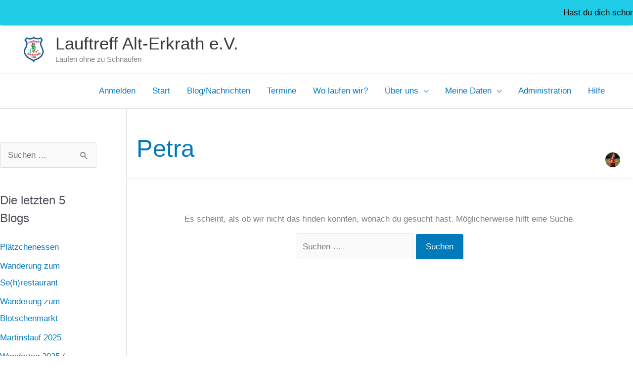

--- FILE ---
content_type: text/javascript
request_url: https://www.lauftreff-alt-erkrath.de/wp-content/plugins/buddypress/bp-core/js/vendor/jquery.atwho.min.js?ver=14.4.0
body_size: 6141
content:
!function(t){"function"==typeof define&&define.amd?define(["jquery"],t):"object"==typeof exports?module.exports=t(require("jquery")):t(jQuery)}(function(a){var i,s;function t(t){this.currentFlag=null,this.controllers={},this.aliasMaps={},this.$inputor=a(t),this.setupRootElement(),this.listen()}s={ESC:27,TAB:9,ENTER:13,CTRL:17,A:65,P:80,N:78,LEFT:37,UP:38,RIGHT:39,DOWN:40,BACKSPACE:8,SPACE:32},i={beforeSave:function(t){return n.arrayToDefaultHash(t)},matcher:function(t,e,i,r){var n;return t=t.replace(/[\-\[\]\/\{\}\(\)\*\+\?\.\\\^\$\|]/g,"\\$&"),i&&(t="(?:^|\\s)"+t),i=decodeURI("%C3%80"),n=decodeURI("%C3%BF"),(i=new RegExp(t+"([A-Za-z"+i+"-"+n+"0-9_"+(r?" ":"")+"'.+-]*)$|"+t+"([^\\x00-\\xff]*)$","gi").exec(e))?i[2]||i[1]:null},filter:function(t,e,i){for(var r,n=[],o=0,s=e.length;o<s;o++)r=e[o],~new String(r[i]).toLowerCase().indexOf(t.toLowerCase())&&n.push(r);return n},remoteFilter:null,sorter:function(t,e,i){var r,n,o,s;if(!t)return e;for(r=[],n=0,s=e.length;n<s;n++)(o=e[n]).atwho_order=new String(o[i]).toLowerCase().indexOf(t.toLowerCase()),-1<o.atwho_order&&r.push(o);return r.sort(function(t,e){return t.atwho_order-e.atwho_order})},tplEval:function(t,r){var e=t;try{return(e="string"!=typeof t?t(r):e).replace(/\$\{([^\}]*)\}/g,function(t,e,i){return r[e]})}catch(t){return""}},highlighter:function(t,e){return e?(e=new RegExp(">\\s*([^<]*?)("+e.replace("+","\\+")+")([^<]*)\\s*<","ig"),t.replace(e,function(t,e,i,r){return"> "+e+"<strong>"+i+"</strong>"+r+" <"})):t},beforeInsert:function(t,e,i){return t},beforeReposition:function(t){return t},afterMatchFailed:function(t,e){}},t.prototype.createContainer=function(t){var e;return null!=(e=this.$el)&&e.remove(),a(t.body).append(this.$el=a("<div class='atwho-container'></div>"))},t.prototype.setupRootElement=function(e,t){if(null==t&&(t=!1),e)this.window=e.contentWindow,this.document=e.contentDocument||this.window.document,this.iframe=e;else{this.document=this.$inputor[0].ownerDocument,this.window=this.document.defaultView||this.document.parentWindow;try{this.iframe=this.window.frameElement}catch(t){if(e=t,this.iframe=null,a.fn.atwho.debug)throw new Error("iframe auto-discovery is failed.\nPlease use `setIframe` to set the target iframe manually.\n"+e)}}return this.createContainer((this.iframeAsRoot=t)?this.document:document)},t.prototype.controller=function(t){var e,i,r,n;if(this.aliasMaps[t])i=this.controllers[this.aliasMaps[t]];else for(r in n=this.controllers)if(e=n[r],r===t){i=e;break}return i||this.controllers[this.currentFlag]},t.prototype.setContextFor=function(t){return this.currentFlag=t,this},t.prototype.reg=function(t,e){var i=(i=this.controllers)[t]||(i[t]=new(this.$inputor.is("[contentEditable]")?u:d)(this,t));return e.alias&&(this.aliasMaps[e.alias]=t),i.init(e),this},t.prototype.listen=function(){return this.$inputor.on("compositionstart",(a=this,function(t){var e;return null!=(e=a.controller())&&e.view.hide(),a.isComposing=!0,null})).on("compositionend",(s=this,function(t){return s.isComposing=!1,setTimeout(function(t){return s.dispatch(t)}),null})).on("keyup.atwhoInner",(o=this,function(t){return o.onKeyup(t)})).on("keydown.atwhoInner",(r=this,function(t){return r.onKeydown(t)})).on("blur.atwhoInner",(i=this,function(t){var e;if(e=i.controller())return e.expectedQueryCBId=null,e.view.hide(t,e.getOpt("displayTimeout"))})).on("click.atwhoInner",(e=this,function(t){return e.dispatch(t)})).on("scroll.atwhoInner",(n=this,function(){var r=n.$inputor.scrollTop();return function(t){var e,i=t.target.scrollTop;return r!==i&&null!=(e=n.controller())&&e.view.hide(t),r=i,!0}}()));var n,e,i,r,o,s,a},t.prototype.shutdown=function(){var t,e=this.controllers;for(t in e)e[t].destroy(),delete this.controllers[t];return this.$inputor.off(".atwhoInner"),this.$el.remove()},t.prototype.dispatch=function(t){var e,i,r=this.controllers,n=[];for(e in r)i=r[e],n.push(i.lookUp(t));return n},t.prototype.onKeyup=function(t){var e;switch(t.keyCode){case s.ESC:t.preventDefault(),null!=(e=this.controller())&&e.view.hide();break;case s.DOWN:case s.UP:case s.CTRL:case s.ENTER:a.noop();break;case s.P:case s.N:t.ctrlKey||this.dispatch(t);break;default:this.dispatch(t)}},t.prototype.onKeydown=function(t){var e,i=null!=(e=this.controller())?e.view:void 0;if(i&&i.visible())switch(t.keyCode){case s.ESC:t.preventDefault(),i.hide(t);break;case s.UP:t.preventDefault(),i.prev();break;case s.DOWN:t.preventDefault(),i.next();break;case s.P:t.ctrlKey&&(t.preventDefault(),i.prev());break;case s.N:t.ctrlKey&&(t.preventDefault(),i.next());break;case s.TAB:case s.ENTER:case s.SPACE:!i.visible()||!this.controller().getOpt("spaceSelectsMatch")&&t.keyCode===s.SPACE||!this.controller().getOpt("tabSelectsMatch")&&t.keyCode===s.TAB||(i.highlighted()?(t.preventDefault(),i.choose(t)):i.hide(t));break;default:a.noop()}};var o=t,r=[].slice;function e(t,e){this.app=t,this.at=e,this.$inputor=this.app.$inputor,this.id=this.$inputor[0].id||this.uid(),this.expectedQueryCBId=null,this.setting=null,this.query=null,this.pos=0,this.range=null,0===(this.$el=a("#atwho-ground-"+this.id,this.app.$el)).length&&this.app.$el.append(this.$el=a("<div id='atwho-ground-"+this.id+"'></div>")),this.model=new c(this),this.view=new p(this)}e.prototype.uid=function(){return(Math.random().toString(16)+"000000000").substr(2,8)+(new Date).getTime()},e.prototype.init=function(t){return this.setting=a.extend({},this.setting||a.fn.atwho.default,t),this.view.init(),this.model.reload(this.setting.data)},e.prototype.destroy=function(){return this.trigger("beforeDestroy"),this.model.destroy(),this.view.destroy(),this.$el.remove()},e.prototype.callDefault=function(){var e=arguments[0],t=2<=arguments.length?r.call(arguments,1):[];try{return i[e].apply(this,t)}catch(t){return a.error(t+" Or maybe At.js doesn't have function "+e)}},e.prototype.trigger=function(t,e){var i;return(e=null==e?[]:e).push(this),i=this.getOpt("alias"),this.$inputor.trigger(i?t+"-"+i+".atwho":t+".atwho",e)},e.prototype.callbacks=function(t){return this.getOpt("callbacks")[t]||i[t]},e.prototype.getOpt=function(t,e){try{return this.setting[t]}catch(t){return null}},e.prototype.insertContentFor=function(t){var e=this.getOpt("insertTpl"),t=a.extend({},t.data("item-data"),{"atwho-at":this.at});return this.callbacks("tplEval").call(this,e,t,"onInsert")},e.prototype.renderView=function(t){var e=this.getOpt("searchKey");return t=this.callbacks("sorter").call(this,this.query.text,t.slice(0,1001),e),this.view.render(t.slice(0,this.getOpt("limit")))},e.arrayToDefaultHash=function(t){var e,i,r,n;if(!Array.isArray(t))return t;for(n=[],e=0,r=t.length;e<r;e++)i=t[e],a.isPlainObject(i)?n.push(i):n.push({name:i});return n},e.prototype.lookUp=function(t){var e;if((!t||"click"!==t.type||this.getOpt("lookUpOnClick"))&&(!this.getOpt("suspendOnComposing")||!this.app.isComposing))return(t=this.catchQuery(t))?(this.app.setContextFor(this.at),(e=this.getOpt("delay"))?this._delayLookUp(t,e):this._lookUp(t)):this.expectedQueryCBId=null,t},e.prototype._delayLookUp=function(t,e){var i,r,n=Date.now?Date.now():(new Date).getTime();return this.previousCallTime||(this.previousCallTime=n),0<(i=e-(n-this.previousCallTime))&&i<e?(this.previousCallTime=n,this._stopDelayedCall(),this.delayedCallTimeout=setTimeout((r=this,function(){return r.previousCallTime=0,r.delayedCallTimeout=null,r._lookUp(t)}),e)):(this._stopDelayedCall(),this.previousCallTime!==n&&(this.previousCallTime=0),this._lookUp(t))},e.prototype._stopDelayedCall=function(){if(this.delayedCallTimeout)return clearTimeout(this.delayedCallTimeout),this.delayedCallTimeout=null},e.prototype._generateQueryCBId=function(){return{}},e.prototype._lookUp=function(t){var e=function(t,e){if(t===this.expectedQueryCBId)return e&&0<e.length?this.renderView(this.constructor.arrayToDefaultHash(e)):this.view.hide()};return this.expectedQueryCBId=this._generateQueryCBId(),this.model.query(t.text,a.proxy(e,this,this.expectedQueryCBId))};var n=e,l={}.hasOwnProperty;function h(){return h.__super__.constructor.apply(this,arguments)}(function(t,e){for(var i in e)l.call(e,i)&&(t[i]=e[i]);function r(){this.constructor=t}r.prototype=e.prototype,t.prototype=new r,t.__super__=e.prototype})(h,n),h.prototype.catchQuery=function(){var t=this.$inputor.val(),e=this.$inputor.caret("pos",{iframe:this.app.iframe}),t=t.slice(0,e),t=this.callbacks("matcher").call(this,this.at,t,this.getOpt("startWithSpace"),this.getOpt("acceptSpaceBar")),i="string"==typeof t;if(!(i&&t.length<this.getOpt("minLen",0)))return i&&t.length<=this.getOpt("maxLen",20)?(e=(i=e-t.length)+t.length,this.pos=i,this.trigger("matched",[this.at,(t={text:t,headPos:i,endPos:e}).text])):(t=null,this.view.hide()),this.query=t},h.prototype.rect=function(){var t,e;if(t=this.$inputor.caret("offset",this.pos-1,{iframe:this.app.iframe}))return this.app.iframe&&!this.app.iframeAsRoot&&(e=a(this.app.iframe).offset(),t.left+=e.left,t.top+=e.top),e=this.app.document.selection?0:2,{left:t.left,top:t.top,bottom:t.top+t.height+e}},h.prototype.insert=function(t,e){var i=this.$inputor,r=i.val(),n=r.slice(0,Math.max(this.query.headPos-this.at.length,0)),o=""===(o=this.getOpt("suffix"))?o:o||" ",o=""+n+(t+=o)+r.slice(this.query.endPos||0);return i.val(o),i.caret("pos",n.length+t.length,{iframe:this.app.iframe}),i.is(":focus")||i.trigger("focus"),i.trigger("change")};var u,c,p,f,d=h,l={}.hasOwnProperty;function g(){return g.__super__.constructor.apply(this,arguments)}function y(t){this.context=t,this.at=this.context.at,this.storage=this.context.$inputor}function v(t){this.context=t,this.$el=a("<div class='atwho-view'><ul class='atwho-view-ul'></ul></div>"),this.$elUl=this.$el.children(),this.timeoutID=null,this.context.$el.append(this.$el),this.bindEvent()}(function(t,e){for(var i in e)l.call(e,i)&&(t[i]=e[i]);function r(){this.constructor=t}r.prototype=e.prototype,t.prototype=new r,t.__super__=e.prototype})(g,n),g.prototype._getRange=function(){var t=this.app.window.getSelection();if(0<t.rangeCount)return t.getRangeAt(0)},g.prototype._setRange=function(t,e,i){if((i=null==i?this._getRange():i)&&e)return e=a(e)[0],"after"===t?(i.setEndAfter(e),i.setStartAfter(e)):(i.setEndBefore(e),i.setStartBefore(e)),i.collapse(!1),this._clearRange(i)},g.prototype._clearRange=function(t){var e;if(null==t&&(t=this._getRange()),e=this.app.window.getSelection(),null==this.ctrl_a_pressed)return e.removeAllRanges(),e.addRange(t)},g.prototype._movingEvent=function(t){return"click"===t.type||(t=t.which)===s.RIGHT||t===s.LEFT||t===s.UP||t===s.DOWN},g.prototype._unwrap=function(t){var e;return(e=(t=a(t).unwrap().get(0)).nextSibling)&&e.nodeValue&&(t.nodeValue+=e.nodeValue,a(e).remove()),t},g.prototype.catchQuery=function(t){var e,i,r,n,o;if((o=this._getRange())&&o.collapsed)if(t.which===s.ENTER)(e=a(o.startContainer).closest(".atwho-query")).contents().unwrap(),e.is(":empty")&&e.remove(),(e=a(".atwho-query",this.app.document)).text(e.text()).contents().last().unwrap(),this._clearRange();else{if(/firefox/i.test(navigator.userAgent)){if(a(o.startContainer).is(this.$inputor))return void this._clearRange();t.which===s.BACKSPACE&&o.startContainer.nodeType===document.ELEMENT_NODE&&0<=(n=o.startOffset-1)?((i=o.cloneRange()).setStart(o.startContainer,n),a(i.cloneContents()).contents().last().is(".atwho-inserted")&&(n=a(o.startContainer).contents().get(n),this._setRange("after",a(n).contents().last()))):t.which===s.LEFT&&o.startContainer.nodeType===document.TEXT_NODE&&(n=a(o.startContainer.previousSibling)).is(".atwho-inserted")&&0===o.startOffset&&this._setRange("after",n.contents().last())}if(a(o.startContainer).closest(".atwho-inserted").addClass("atwho-query").siblings().removeClass("atwho-query"),0<(e=a(".atwho-query",this.app.document)).length&&e.is(":empty")&&0===e.text().length&&e.remove(),this._movingEvent(t)||e.removeClass("atwho-inserted"),0<e.length)switch(t.which){case s.LEFT:return this._setRange("before",e.get(0),o),void e.removeClass("atwho-query");case s.RIGHT:return this._setRange("after",e.get(0).nextSibling,o),void e.removeClass("atwho-query")}if(0<e.length&&(n=e.attr("data-atwho-at-query"))&&(e.empty().html(n).attr("data-atwho-at-query",null),this._setRange("after",e.get(0),o)),(i=o.cloneRange()).setStart(o.startContainer,0),i="string"==typeof(n=this.callbacks("matcher").call(this,this.at,i.toString(),this.getOpt("startWithSpace"),this.getOpt("acceptSpaceBar"))),0===e.length&&i&&0<=(r=o.startOffset-this.at.length-n.length)&&(o.setStart(o.startContainer,r),e=a("<span/>",this.app.document).attr(this.getOpt("editableAtwhoQueryAttrs")).addClass("atwho-query"),o.surroundContents(e.get(0)),r=e.contents().last().get(0))&&(/firefox/i.test(navigator.userAgent)?(o.setStart(r,r.length),o.setEnd(r,r.length),this._clearRange(o)):this._setRange("after",r,o)),!(i&&n.length<this.getOpt("minLen",0)))return i&&n.length<=this.getOpt("maxLen",20)?(this.trigger("matched",[this.at,(r={text:n,el:e}).text]),this.query=r):(this.view.hide(),this.query={el:e},0<=e.text().indexOf(this.at)&&(this._movingEvent(t)&&e.hasClass("atwho-inserted")?e.removeClass("atwho-query"):!1!==this.callbacks("afterMatchFailed").call(this,this.at,e)&&this._setRange("after",this._unwrap(e.text(e.text()).contents().first()))),null)}},g.prototype.rect=function(){var t,e=this.query.el.offset();if(e&&this.query.el[0].getClientRects().length)return this.app.iframe&&!this.app.iframeAsRoot&&(t=a(this.app.iframe).offset(),e.left+=t.left-this.$inputor.scrollLeft(),e.top+=t.top-this.$inputor.scrollTop()),e.bottom=e.top+this.query.el.height(),e},g.prototype.insert=function(t,e){var i;return this.$inputor.is(":focus")||this.$inputor.focus(),(i=this.getOpt("functionOverrides")).insert?i.insert.call(this,t,e):(i=""===(i=this.getOpt("suffix"))?i:i||" ",e=e.data("item-data"),this.query.el.removeClass("atwho-query").addClass("atwho-inserted").html(t).attr("data-atwho-at-query",""+e["atwho-at"]+this.query.text).attr("contenteditable","false"),(t=this._getRange())&&(this.query.el.length&&t.setEndAfter(this.query.el[0]),t.collapse(!1),t.insertNode(e=this.app.document.createTextNode(""+i)),this._setRange("after",e,t)),this.$inputor.is(":focus")||this.$inputor.focus(),this.$inputor.change())},u=g,y.prototype.destroy=function(){return this.storage.data(this.at,null)},y.prototype.saved=function(){return 0<this.fetch()},y.prototype.query=function(t,e){var i=this.fetch(),r=this.context.getOpt("searchKey");return i=this.context.callbacks("filter").call(this.context,t,i,r)||[],r=this.context.callbacks("remoteFilter"),0<i.length||!r&&0===i.length?e(i):r.call(this.context,t,e)},y.prototype.fetch=function(){return this.storage.data(this.at)||[]},y.prototype.save=function(t){return this.storage.data(this.at,this.context.callbacks("beforeSave").call(this.context,t||[]))},y.prototype.load=function(t){if(!this.saved()&&t)return this._load(t)},y.prototype.reload=function(t){return this._load(t)},y.prototype._load=function(t){return"string"==typeof t?a.ajax(t,{dataType:"json"}).done((e=this,function(t){return e.save(t)})):this.save(t);var e},c=y,v.prototype.init=function(){var t=this.context.getOpt("alias")||this.context.at.charCodeAt(0),e=this.context.getOpt("headerTpl");return e&&1===this.$el.children().length&&this.$el.prepend(e),this.$el.attr({id:"at-view-"+t})},v.prototype.destroy=function(){return this.$el.remove()},v.prototype.bindEvent=function(){var e,i=this.$el.find("ul"),r=0,n=0;return i.on("mousemove.atwho-view","li",function(t){if((r!==t.clientX||n!==t.clientY)&&(r=t.clientX,n=t.clientY,!(t=a(t.currentTarget)).hasClass("cur")))return i.find(".cur").removeClass("cur"),t.addClass("cur")}).on("click.atwho-view","li",(e=this,function(t){return i.find(".cur").removeClass("cur"),a(t.currentTarget).addClass("cur"),e.choose(t),t.preventDefault()}))},v.prototype.visible=function(){return a.expr.pseudos.visible(this.$el[0])},v.prototype.highlighted=function(){return 0<this.$el.find(".cur").length},v.prototype.choose=function(t){var e,i;if((e=this.$el.find(".cur")).length&&(i=this.context.insertContentFor(e),this.context._stopDelayedCall(),this.context.insert(this.context.callbacks("beforeInsert").call(this.context,i,e,t),e),this.context.trigger("inserted",[e,t]),this.hide(t)),this.context.getOpt("hideWithoutSuffix"))return this.stopShowing=!0},v.prototype.reposition=function(t){var e=this.context.app.iframeAsRoot?this.context.app.window:window;return t.bottom+this.$el.height()-a(e).scrollTop()>a(e).height()&&(t.bottom=t.top-this.$el.height()),t.left>(e=a(e).width()-this.$el.width()-5)&&(t.left=e),e={left:t.left,top:t.bottom},null!=(t=this.context.callbacks("beforeReposition"))&&t.call(this.context,e),this.$el.offset(e),this.context.trigger("reposition",[e])},v.prototype.next=function(){var t=this.$el.find(".cur").removeClass("cur").next();return(t=t.length?t:this.$el.find("li:first")).addClass("cur"),t=(t=t[0]).offsetTop+t.offsetHeight+(t.nextSibling?t.nextSibling.offsetHeight:0),this.scrollTop(Math.max(0,t-this.$el.height()))},v.prototype.prev=function(){var t=this.$el.find(".cur").removeClass("cur").prev();return(t=t.length?t:this.$el.find("li:last")).addClass("cur"),t=(t=t[0]).offsetTop+t.offsetHeight+(t.nextSibling?t.nextSibling.offsetHeight:0),this.scrollTop(Math.max(0,t-this.$el.height()))},v.prototype.scrollTop=function(t){var e=this.context.getOpt("scrollDuration");return e?this.$elUl.animate({scrollTop:t},e):this.$elUl.scrollTop(t)},v.prototype.show=function(){var t;if(!this.stopShowing)return this.visible()||(this.$el.show(),this.$el.scrollTop(0),this.context.trigger("shown")),(t=this.context.rect())?this.reposition(t):void 0;this.stopShowing=!1},v.prototype.hide=function(t,e){var i;if(this.visible())return isNaN(e)?(this.$el.hide(),this.context.trigger("hidden",[t])):(i=this,t=function(){return i.hide()},clearTimeout(this.timeoutID),this.timeoutID=setTimeout(t,e))},v.prototype.render=function(t){var e,i,r,n,o,s;if(Array.isArray(t)&&0<t.length){for(this.$el.find("ul").empty(),e=this.$el.find("ul"),s=this.context.getOpt("displayTpl"),i=0,n=t.length;i<n;i++)r=t[i],r=a.extend({},r,{"atwho-at":this.context.at}),o=this.context.callbacks("tplEval").call(this.context,s,r,"onDisplay"),(o=a(this.context.callbacks("highlighter").call(this.context,o,this.context.query.text))).data("item-data",r),e.append(o);return this.show(),this.context.getOpt("highlightFirst")?e.find("li:first").addClass("cur"):void 0}this.hide()},p=v,f={load:function(t,e){if(t=this.controller(t))return t.model.load(e)},isSelecting:function(){var t;return!(null==(t=this.controller())||!t.view.visible())},hide:function(){var t;return null!=(t=this.controller())?t.view.hide():void 0},reposition:function(){var t;if(t=this.controller())return t.view.reposition(t.rect())},setIframe:function(t,e){return this.setupRootElement(t,e),null},run:function(){return this.dispatch()},destroy:function(){return this.shutdown(),this.$inputor.data("atwho",null)}},a.fn.atwho=function(i){var r=arguments,n=null;return this.filter('textarea, input, [contenteditable=""], [contenteditable=true]').each(function(){var t,e;return(e=(t=a(this)).data("atwho"))||t.data("atwho",e=new o(this)),"object"!=typeof i&&i?f[i]&&e?n=f[i].apply(e,Array.prototype.slice.call(r,1)):a.error("Method "+i+" does not exist on jQuery.atwho"):e.reg(i.at,i)}),null!=n?n:this},a.fn.atwho.default={at:void 0,alias:void 0,data:null,displayTpl:"<li>${name}</li>",insertTpl:"${atwho-at}${name}",headerTpl:null,callbacks:i,functionOverrides:{},searchKey:"name",suffix:void 0,hideWithoutSuffix:!1,startWithSpace:!0,acceptSpaceBar:!1,highlightFirst:!0,limit:5,maxLen:20,minLen:0,displayTimeout:300,delay:null,spaceSelectsMatch:!1,tabSelectsMatch:!0,editableAtwhoQueryAttrs:{},scrollDuration:150,suspendOnComposing:!0,lookUpOnClick:!0},a.fn.atwho.debug=!1});